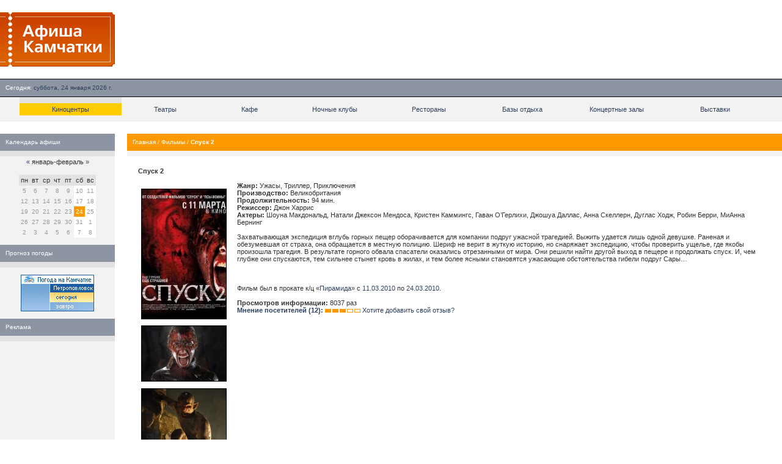

--- FILE ---
content_type: application/javascript;charset=utf-8
request_url: https://w.uptolike.com/widgets/v1/version.js?cb=cb__utl_cb_share_1769196432063405
body_size: 396
content:
cb__utl_cb_share_1769196432063405('1ea92d09c43527572b24fe052f11127b');